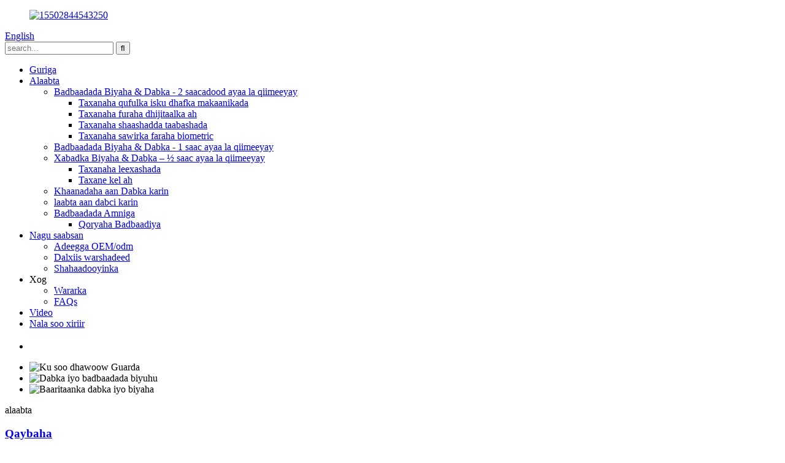

--- FILE ---
content_type: text/html
request_url: http://so.guardasafe.com/
body_size: 11628
content:
<!DOCTYPE html> <html dir="ltr" lang="en"> <head> <meta charset="UTF-8"/> <title>Sanduuqa Badbaadada ah ee Dab-demiska, Badbaadada Lagu Sameeyay Shiinaha, Badbaadada Ul La qiimeeyay - Guarda</title> <meta http-equiv="Content-Type" content="text/html; charset=UTF-8" /> <script type="text/javascript" src="//cdn.globalso.com/cookie_consent_banner.js"></script>  <!-- Global site tag (gtag.js) - Google Analytics --> <!--<script async src="https://www.googletagmanager.com/gtag/js?id=UA-215974145-32"></script> <script>
  window.dataLayer = window.dataLayer || [];
  function gtag(){dataLayer.push(arguments);}
  gtag('js', new Date());

  gtag('config', 'UA-215974145-32');
</script>-->  <meta name="viewport" content="width=device-width,initial-scale=1,minimum-scale=1,maximum-scale=1,user-scalable=no"> <link rel="apple-touch-icon-precomposed" href=""> <meta name="format-detection" content="telephone=no"> <meta name="apple-mobile-web-app-capable" content="yes"> <meta name="apple-mobile-web-app-status-bar-style" content="black"> <link href="//cdn.globalso.com/guardasafe/style/global/style.css" rel="stylesheet" onload="this.onload=null;this.rel='stylesheet'"> <link href="//cdn.globalso.com/guardasafe/style/public/public.css" rel="stylesheet" onload="this.onload=null;this.rel='stylesheet'">   <link rel="shortcut icon" href="https://cdn.globalso.com/guardasafe/15502543250.png" /> <meta name="description" itemprop="description" content="Guarda waa mid ka mid ah soosaaraha ugu horreeya ee soo saaraha badbaadada dabka ah ee adduunka wuxuuna naqshadeeyay oo soo saaray khadad badan oo UL ah oo lagu qiimeeyay adkaysi u adkaysta biyaha." />  <meta name="keywords" itemprop="keywords" content="Sanduuqa Badbaadada ah ee aan Dabka lahayn, Sanduuqa Dabka, Biyo-ilaalinta iyo Badbaadada Badbaadada, Dabka iyo Biyo Celinta Badbaadada, Dabka iyo Sanduuqa Badbaadada Biyaha, Bixiyaha Sanduuqa Badbaadada ah, Soosaarayaasha Badbaadada leh, Xabadka Qufulka Dabka" />  <link rel="canonical" href="https://www.guardasafe.com/" />  <!-- Google Tag Manager --> <script>(function(w,d,s,l,i){w[l]=w[l]||[];w[l].push({'gtm.start':
new Date().getTime(),event:'gtm.js'});var f=d.getElementsByTagName(s)[0],
j=d.createElement(s),dl=l!='dataLayer'?'&l='+l:'';j.async=true;j.src=
'https://www.googletagmanager.com/gtm.js?id='+i+dl;f.parentNode.insertBefore(j,f);
})(window,document,'script','dataLayer','GTM-NRTQ7SW');</script> <!-- End Google Tag Manager -->  <link href="//cdn.globalso.com/hide_search.css" rel="stylesheet"/><link href="//www.guardasafe.com/style/so.html.css" rel="stylesheet"/><link rel="alternate" hreflang="so" href="http://so.guardasafe.com/" /></head> <body>      <header class="head-wrapper">       <nav class="nav-bar">     <div class="layout">      <figure class="logo"><a href="/">                 <img src="https://cdn.globalso.com/guardasafe/15502844543250.png" alt="15502844543250">                 </a></figure>        <div class="change-language ensemble">   <div class="change-language-info">     <div class="change-language-title medium-title">        <div class="language-flag language-flag-en"><a href="https://www.guardasafe.com/"><b class="country-flag"></b><span>English</span> </a></div>        <b class="language-icon"></b>      </div> 	<div class="change-language-cont sub-content">         <div class="empty"></div>     </div>   </div> </div> <!--theme186-->      <div class="head-search">         <div class="head-search-form">         <form  action="/search.php" method="get">           <input class="search-ipt" type="text" placeholder="search..."  name="s" id="s" />           <input type="hidden" name="cat" value="490"/>           <input class="search-btn" type="submit"  id="searchsubmit" value="&#xf002;"/>         </form>         </div>         <div class="search-toggle"></div>       </div>       <ul class="nav">        <li class="nav-current"><a href="/">Guriga</a></li> <li><a href="/products/">Alaabta</a> <ul class="sub-menu"> 	<li><a href="/water-fireproof-safes-2-hours-rated/">Badbaadada Biyaha &amp; Dabka - 2 saacadood ayaa la qiimeeyay</a> 	<ul class="sub-menu"> 		<li><a href="/mechanical-combination-lock-series/">Taxanaha qufulka isku dhafka makaanikada</a></li> 		<li><a href="/digital-keypad-series/">Taxanaha furaha dhijitaalka ah</a></li> 		<li><a href="/touchscreen-series/">Taxanaha shaashadda taabashada</a></li> 		<li><a href="/biometric-fingerprint-series/">Taxanaha sawirka faraha biometric</a></li> 	</ul> </li> 	<li><a href="/water-fireproof-safes-1-hour-rated/">Badbaadada Biyaha &amp; Dabka - 1 saac ayaa la qiimeeyay</a></li> 	<li><a href="/water-fireproof-chests12hour-rated/">Xabadka Biyaha &amp; Dabka – ½ saac ayaa la qiimeeyay</a> 	<ul class="sub-menu"> 		<li><a href="/turnknob-series/">Taxanaha leexashada</a></li> 		<li><a href="/single-latch-series/">Taxane kel ah</a></li> 	</ul> </li> 	<li><a href="/fireproof-drawer/">Khaanadaha aan Dabka karin</a></li> 	<li><a href="/fireproof-chests/">laabta aan dabci karin</a></li> 	<li><a href="/security-safes/">Badbaadada Amniga</a> 	<ul class="sub-menu"> 		<li><a href="/gun-safes/">Qoryaha Badbaadiya</a></li> 	</ul> </li> </ul> </li> <li><a href="/about-us/">Nagu saabsan</a> <ul class="sub-menu"> 	<li><a href="/oemodm-service/">Adeegga OEM/odm</a></li> 	<li><a href="/factory-tour/">Dalxiis warshadeed</a></li> 	<li><a href="/certificates/">Shahaadooyinka</a></li> </ul> </li> <li><a>Xog</a> <ul class="sub-menu"> 	<li><a href="/news/">Wararka</a></li> 	<li><a href="/faqs/">FAQs</a></li> </ul> </li> <li><a href="/video/">Video</a></li> <li><a href="/contact-us/">Nala soo xiriir</a></li>       </ul>     </div>   </nav>   <nav class="path-bar">     <h3 class="path-bar-tit"></h3>     <ul class="path-nav">       <li></li>     </ul>   </nav> </header>    <!-- slide banner --> <section id="rev_slider_3_1_wrapper" class="rev_slider_wrapper fullscreen-container">   <div id="rev_slider_3_1" class="rev_slider fullscreenbanner" >     <ul>           <li> <img src="https://cdn.globalso.com/guardasafe/Banner-1.jpg" alt="Ku soo dhawoow Guarda" data-bgposition="center top" data-kenburns="on" data-duration="12000" data-ease="Linear.easeNone" data-bgfit="100" data-bgfitend="100" data-bgpositionend="center bottom" />         <div class="tp-caption itemMore" data-speed="0" data-x="0" data-start="0" data-voffset="0"><a href="/about-us/" class="banner-more"></a><div class=""></div></div>       </li>            <li> <img src="https://cdn.globalso.com/guardasafe/Banner-2.jpg" alt="Dabka iyo badbaadada biyuhu" data-bgposition="center top" data-kenburns="on" data-duration="12000" data-ease="Linear.easeNone" data-bgfit="100" data-bgfitend="100" data-bgpositionend="center bottom" />         <div class="tp-caption itemMore" data-speed="0" data-x="0" data-start="0" data-voffset="0"><a href="/products/" class="banner-more"></a><div class=""></div></div>       </li>            <li> <img src="https://cdn.globalso.com/guardasafe/Banner-3.jpg" alt="Baaritaanka dabka iyo biyaha" data-bgposition="center top" data-kenburns="on" data-duration="12000" data-ease="Linear.easeNone" data-bgfit="100" data-bgfitend="100" data-bgpositionend="center bottom" />         <div class="tp-caption itemMore" data-speed="0" data-x="0" data-start="0" data-voffset="0"><a href="/video/" class="banner-more"></a><div class=""></div></div>       </li>          </ul>     <div class="tp-bannertimer"></div>   </div> </section> <section class="main_content">   <section class="company-synopses layout">     <div class="index-title-bar"> <span class="sub-tit">alaabta</span>       <h1 class="title"><a href="/products/">Qaybaha</a></h1>     </div>     <ul class="gm-sep">                <li class="synopsis-item wow fadeInUpA">         <figure class="item-img"> <a href="/guarda-fireproof-drawer-with-digital-keypad-lock-0-6-cu-ft17-1l-model-2091d-product/"><img src="https://cdn.globalso.com/guardasafe/155255687389921.jpg" alt="Khaanadaha aan Dabka karin"></a></figure>         <figcaption class="item-info">           <h2 class="item-title"><a href="/guarda-fireproof-drawer-with-digital-keypad-lock-0-6-cu-ft17-1l-model-2091d-product/">Khaanadaha aan Dabka karin</a></h2>           <div class="item-del"><a href="/guarda-fireproof-drawer-with-digital-keypad-lock-0-6-cu-ft17-1l-model-2091d-product/">Qaabka khaanadaha badbaadada dab-demiska, JIS shahaado 1 saac ah adkeysiga dabka lagu qiimeeyay</a></div>           <a href="/guarda-fireproof-drawer-with-digital-keypad-lock-0-6-cu-ft17-1l-model-2091d-product/" class="more-info">+</a> </figcaption>       </li>              <li class="synopsis-item wow fadeInUpA">         <figure class="item-img"> <a href="/guarda-turnknob-fire-and-waterproof-document-chest-0-25-cu-ft7l-model-2125-product/"><img src="https://cdn.globalso.com/guardasafe/15525568759190.jpg" alt="Xabadka aan dabka lahayn iyo biyuhu"></a></figure>         <figcaption class="item-info">           <h2 class="item-title"><a href="/guarda-turnknob-fire-and-waterproof-document-chest-0-25-cu-ft7l-model-2125-product/">Xabadka aan dabka lahayn iyo biyuhu</a></h2>           <div class="item-del"><a href="/guarda-turnknob-fire-and-waterproof-document-chest-0-25-cu-ft7l-model-2125-product/">Sanduuqa Badbaadada ah ee Dab-Celiska iyo biyuhu-yar, UL shahaado 30 daqiiqo adkeysiga dabka lagu qiimeeyay</a></div>           <a href="/guarda-turnknob-fire-and-waterproof-document-chest-0-25-cu-ft7l-model-2125-product/" class="more-info">+</a> </figcaption>       </li>              <li class="synopsis-item wow fadeInUpA">         <figure class="item-img"> <a href="/guarda-turnknob-fire-and-waterproof-folded-document-chest-0-17-cu-ft5l-model-2117-product/"><img src="https://cdn.globalso.com/guardasafe/155255687770391.jpg" alt="Xabadka dukumeentiga aan dabka lahayn iyo biyuhu"></a></figure>         <figcaption class="item-info">           <h2 class="item-title"><a href="/guarda-turnknob-fire-and-waterproof-folded-document-chest-0-17-cu-ft5l-model-2117-product/">Xabadka dukumeentiga aan dabka lahayn iyo biyuhu</a></h2>           <div class="item-del"><a href="/guarda-turnknob-fire-and-waterproof-folded-document-chest-0-17-cu-ft5l-model-2117-product/">Sanduuqa Badbaadada ah ee Dabka-celiska ah iyo biyuhu-celiska ah, UL shahaado 30 daqiiqo adkeysiga dabka lagu qiimeeyay</a></div>           <a href="/guarda-turnknob-fire-and-waterproof-folded-document-chest-0-17-cu-ft5l-model-2117-product/" class="more-info">+</a> </figcaption>       </li>              <li class="synopsis-item wow fadeInUpA">         <figure class="item-img"> <a href="/guarda-turnknob-fire-and-waterproof-file-chest-0-62-cu-ft18l-model-2162-product/"><img src="https://cdn.globalso.com/guardasafe/15525568809559.jpg" alt="Xabadka Faylka aan Dabka lahayn iyo Biyaha celin"></a></figure>         <figcaption class="item-info">           <h2 class="item-title"><a href="/guarda-turnknob-fire-and-waterproof-file-chest-0-62-cu-ft18l-model-2162-product/">Xabadka Faylka aan Dabka lahayn iyo Biyaha celin</a></h2>           <div class="item-del"><a href="/guarda-turnknob-fire-and-waterproof-file-chest-0-62-cu-ft18l-model-2162-product/">Sanduuqa Badbaadada ah ee Dab-damiska iyo Biyo-ilaalinta Weyn, UL shahaado 30 daqiiqo adkeysiga dabka lagu qiimeeyay</a></div>           <a href="/guarda-turnknob-fire-and-waterproof-file-chest-0-62-cu-ft18l-model-2162-product/" class="more-info">+</a> </figcaption>       </li>              <li class="synopsis-item wow fadeInUpA">         <figure class="item-img"> <a href="/guarda-fire-and-waterproof-safe-with-touchscreen-digital-lock-0-91-cu-ft25l-model-3091st-bd-product/"><img src="https://cdn.globalso.com/guardasafe/15525568823217.jpg" alt="Dab-demiska iyo biyuhu-ilaaliya badbaado leh oo leh quful dijital ah"></a></figure>         <figcaption class="item-info">           <h2 class="item-title"><a href="/guarda-fire-and-waterproof-safe-with-touchscreen-digital-lock-0-91-cu-ft25l-model-3091st-bd-product/">Dab-demiska iyo biyuhu-ilaaliya badbaado leh oo leh quful dijital ah</a></h2>           <div class="item-del"><a href="/guarda-fire-and-waterproof-safe-with-touchscreen-digital-lock-0-91-cu-ft25l-model-3091st-bd-product/">UL shahaado 2 saac ah adkeysiga dabka oo lagu qiimeeyay awood aan biyuhu lahayn</a></div>           <a href="/guarda-fire-and-waterproof-safe-with-touchscreen-digital-lock-0-91-cu-ft25l-model-3091st-bd-product/" class="more-info">+</a> </figcaption>       </li>              <li class="synopsis-item wow fadeInUpA">         <figure class="item-img"> <a href="/3245sd-bd-product-page-content-product/"><img src="https://cdn.globalso.com/guardasafe/155255688536641.jpg" alt="Dab-demiska iyo biyuhu-ilaaliya badbaado leh oo leh quful dijital ah"></a></figure>         <figcaption class="item-info">           <h2 class="item-title"><a href="/3245sd-bd-product-page-content-product/">Dab-demiska iyo biyuhu-ilaaliya badbaado leh oo leh quful dijital ah</a></h2>           <div class="item-del"><a href="/3245sd-bd-product-page-content-product/">UL shahaado 2 saac oo adkeysiga dabka lagu qiimeeyay awooda biyuhu iyo hoos u dhigista</a></div>           <a href="/3245sd-bd-product-page-content-product/" class="more-info">+</a> </figcaption>       </li>         </ul>   </section>     <section class="index-about-wrap" style="background-image:url(https://cdn.globalso.com/guardasafe/background.jpg)">            <div class="gm-sep layout">       <div class="about-img wow fadeInLeftA">         <ul class="slides">                     <li><img src="https://cdn.globalso.com/guardasafe/155625059998581.jpg" alt="alaabta" /></li>                   </ul>       </div>       <div class="about-wrap wow fadeInRightA">         <div class="index-title-bar">           <h2 class="title"><a href="/about-us/">ku saabsan</a></h2>      </div>         <div class="about-detail"> <p>Guarda waxaa aasaasay Mr. Leslie Chow 1980 sida OEM iyo soo saaraha ODM.Shirkaddu waxay ku kortay sannadihii la soo dhaafay, iyada oo u maraysa hal-abuur cusub, soo bandhigtay alaabo cusub oo ku saabsan qalabka korontada, sahayda xafiisyada iyo beerta beerta.Xarumaha waxaa lagu balaariyay Panyu, Guangzhou ee 1990 waxayna awood u leeyihiin inay naqshadeeyaan, soo saaraan oo tijaabiyaan alaabta guriga dhexdiisa iyada oo loo marayo qalabkeeda wax soo saarka oo buuxa iyo tas-hiilaadka UL/GB</p> </div>         <a class="about-more" href="/about-us/" >Akhri wax dheeraad ah</a> </div>     </div>   </section>   <section class="main-product-wrap">     <section class="layout">       <div class="product-items">         <div class="index-title-bar"> <span class="sub-tit">muuqaal ahaan</span>           <h2 class="title"><a href="/products/">alaabta</a></h2>         </div>         <ul class="items-content">                    <li class="product-item wow flipInY">             <figure class="item-wrap">              <div class="item-img"><a href="/guarda-fire-and-waterproof-safe-with-digital-keypad-lock-2-45-cu-ft69-4l-model-3245sk-bd-product/"><img src="https://cdn.globalso.com/guardasafe/Model-3245SK-with-digital-lock-300x300.jpg" alt="Dabka Guarda iyo Badbaadada biyuhu aan lahayn qufulka furaha dhijitaalka ah 2.45 cu ft/69.4L - Qaabka 3245SK-BD"/></a><a href="/guarda-fire-and-waterproof-safe-with-digital-keypad-lock-2-45-cu-ft69-4l-model-3245sk-bd-product/" class="item-shadow"></a></div>               <figcaption class="item-info">                 <h3 class="item-title"><a href="/guarda-fire-and-waterproof-safe-with-digital-keypad-lock-2-45-cu-ft69-4l-model-3245sk-bd-product/">Dabka Guarda iyo Badbaadada biyuhu aanay lahayn oo leh kee dijital ah...</a></h3>               </figcaption>             </figure>           </li>                     <li class="product-item wow flipInY">             <figure class="item-wrap">              <div class="item-img"><a href="/guarda-fire-and-waterproof-safe-with-touchscreen-digital-lock-0-91-cu-ft25l-model-3091st-bd-product/"><img src="https://cdn.globalso.com/guardasafe/Model-3091ST-with-touchscreen-digital-lock-300x300.jpg" alt="Dabka Guarda iyo Badbaadada biyuhu aanay lahayn quful dhijitaal ah oo shaashadda taabashada ah 0.91 cu ft/25L - Qaabka 3091ST-BD"/></a><a href="/guarda-fire-and-waterproof-safe-with-touchscreen-digital-lock-0-91-cu-ft25l-model-3091st-bd-product/" class="item-shadow"></a></div>               <figcaption class="item-info">                 <h3 class="item-title"><a href="/guarda-fire-and-waterproof-safe-with-touchscreen-digital-lock-0-91-cu-ft25l-model-3091st-bd-product/">Dabka Guarda iyo Badbaadada biyuhu aanay lahayn oo leh muraayad taabasho ah...</a></h3>               </figcaption>             </figure>           </li>                     <li class="product-item wow flipInY">             <figure class="item-wrap">              <div class="item-img"><a href="/guarda-1-hour-fire-and-waterproof-safe-with-digital-keypad-lock-0-91-cu-ft25l-model-4091re1d-bd-product/"><img src="https://cdn.globalso.com/guardasafe/Model-4091RE1D-with-digital-lock-fascia-300x300.jpg" alt="Guarda 1-saac Dab iyo Biyo-ilaaliye badbaado leh oo leh quful furaha dhijitaalka ah 0.91 cu ft/25L - Moodel 4091RE1D-BD"/></a><a href="/guarda-1-hour-fire-and-waterproof-safe-with-digital-keypad-lock-0-91-cu-ft25l-model-4091re1d-bd-product/" class="item-shadow"></a></div>               <figcaption class="item-info">                 <h3 class="item-title"><a href="/guarda-1-hour-fire-and-waterproof-safe-with-digital-keypad-lock-0-91-cu-ft25l-model-4091re1d-bd-product/">Ilaali Dab 1 saac ah iyo Badbaadada biyuhu aanay lahayn oo qod...</a></h3>               </figcaption>             </figure>           </li>                     <li class="product-item wow flipInY">             <figure class="item-wrap">              <div class="item-img"><a href="/guarda-turnknob-fire-and-waterproof-file-chest-0-62-cu-ft18l-model-2162-product/"><img src="https://cdn.globalso.com/guardasafe/Turnknob-Model-2162-Fire-and-Waterproof-Fascia-300x300.jpg" alt="Guarda Turnknob Dab iyo Feylka Biyo-ilaalinta 0.62 cu ft/18L - Qaabka 2162"/></a><a href="/guarda-turnknob-fire-and-waterproof-file-chest-0-62-cu-ft18l-model-2162-product/" class="item-shadow"></a></div>               <figcaption class="item-info">                 <h3 class="item-title"><a href="/guarda-turnknob-fire-and-waterproof-file-chest-0-62-cu-ft18l-model-2162-product/">Guarda Turnknob Dab iyo Feylka aan biyuhu karin</a></h3>               </figcaption>             </figure>           </li>                     <li class="product-item wow flipInY">             <figure class="item-wrap">              <div class="item-img"><a href="/guarda-turnknob-fire-and-waterproof-document-chest-0-25-cu-ft7l-model-2125-product/"><img src="https://cdn.globalso.com/guardasafe/Turnknob-Model-2125-Fire-and-Waterproof-Safe-Chest-closed-300x300.jpg" alt="Guarda Turnknob Dab iyo Dukumentiga Biyaha Aan Laabta karin 0.25 cu ft/7L - Qaabka 2125"/></a><a href="/guarda-turnknob-fire-and-waterproof-document-chest-0-25-cu-ft7l-model-2125-product/" class="item-shadow"></a></div>               <figcaption class="item-info">                 <h3 class="item-title"><a href="/guarda-turnknob-fire-and-waterproof-document-chest-0-25-cu-ft7l-model-2125-product/">Guarda Turnknob Dab iyo Dukumeenti aan biyuhu lahayn Ch...</a></h3>               </figcaption>             </figure>           </li>                     <li class="product-item wow flipInY">             <figure class="item-wrap">              <div class="item-img"><a href="/guarda-turnknob-fire-and-waterproof-folded-document-chest-0-17-cu-ft5l-model-2117-product/"><img src="https://cdn.globalso.com/guardasafe/Turnknob-Model-2117-small-fire-and-Waterproof-Safe-Chest-closed-300x300.jpg" alt="Dabka Guarda Dabka iyo Xabadka Dukumeentiga Laablaaban ee biyuhu-Laalaaban 0.17 cu ft/5L - ​​Qaabka 2117"/></a><a href="/guarda-turnknob-fire-and-waterproof-folded-document-chest-0-17-cu-ft5l-model-2117-product/" class="item-shadow"></a></div>               <figcaption class="item-info">                 <h3 class="item-title"><a href="/guarda-turnknob-fire-and-waterproof-folded-document-chest-0-17-cu-ft5l-model-2117-product/">Dabka Dabka Guarda iyo Dukumeentiga Laalaabay ee biyuhu-ilaaliya...</a></h3>               </figcaption>             </figure>           </li>                     <li class="product-item wow flipInY">             <figure class="item-wrap">              <div class="item-img"><a href="/3245sd-bd-product-page-content-product/"><img src="https://cdn.globalso.com/guardasafe/Large-Fire-Safe-Model-3245SD-with-digital-lock-300x300.jpg" alt="Dabka Guarda iyo Badbaadiyaha biyuhu aan lahayn qufulka furaha dhijitaalka ah 2.45 cu ft/69.4L - Qaabka 3245SD-BD"/></a><a href="/3245sd-bd-product-page-content-product/" class="item-shadow"></a></div>               <figcaption class="item-info">                 <h3 class="item-title"><a href="/3245sd-bd-product-page-content-product/">Dabka Guarda iyo Badbaadada biyuhu aanay lahayn oo leh kee dijital ah...</a></h3>               </figcaption>             </figure>           </li>                     <li class="product-item wow flipInY">             <figure class="item-wrap">              <div class="item-img"><a href="/3175sd-bd-product-page-content-product/"><img src="https://cdn.globalso.com/guardasafe/Medium-Fire-Safe-Model-3175SD-with-digital-lock-300x300.jpg" alt="Dabka Guarda iyo biyuhu-ilaaliya badbaado leh qufulka furaha dhijitaalka ah 1.75 cu ft/49.6L - Qaabka 3175SD-BD"/></a><a href="/3175sd-bd-product-page-content-product/" class="item-shadow"></a></div>               <figcaption class="item-info">                 <h3 class="item-title"><a href="/3175sd-bd-product-page-content-product/">Dabka Guarda iyo Badbaadada biyuhu aanay lahayn oo leh kee dijital ah...</a></h3>               </figcaption>             </figure>           </li>                     <li class="product-item wow flipInY">             <figure class="item-wrap">              <div class="item-img"><a href="/3091sd-bd-product-page-content-product/"><img src="https://cdn.globalso.com/guardasafe/Model-3091SD-with-digital-lock-300x300.jpg" alt="Dabka Guarda iyo Badbaadada biyuhu aan lahayn qufulka furaha dhijitaalka ah 0.91 cu ft/25L - Moodel 3091SD-BD"/></a><a href="/3091sd-bd-product-page-content-product/" class="item-shadow"></a></div>               <figcaption class="item-info">                 <h3 class="item-title"><a href="/3091sd-bd-product-page-content-product/">Dabka Guarda iyo Badbaadada biyuhu aanay lahayn oo leh kee dijital ah...</a></h3>               </figcaption>             </figure>           </li>                      </ul>       </div>       <a href="/products/" class="product-btn">arag dhammaan</a> </section>   </section>         <section class="index-choose-container wow fadeInUpA" style="background-image:url(https://cdn.globalso.com/guardasafe/background-2.jpg)">          <div class="layout">       <div class="choose-img">               <img src="https://cdn.globalso.com/guardasafe/15525568853664.png" alt="alaabta" /> </div>       <div class="choose-info-wrap">         <div class="index-title-bar">           <h2 class="title"><a>sababta</a></h2>           <span class="sub-tit">na dooro</span> </div>         <ul class="choose-items">                        <li class="choose-item">             <span style="display: none;"><img src="https://cdn.globalso.com/guardasafe/470032.png" alt="Alaabooyinka la tijaabiyay oo tayo leh"></span>               <h3 class="choose-title"><a>Alaabooyinka la tijaabiyay oo tayo leh</a></h3>             <div class="choose-info"><a>Dhammaan alaabta shelf-ka ayaa maray saacado iyo saacado tijaabo ah, oo ay ku jiraan tijaabinta dabka iyo shahaadaynta heerarka la aqoonsan yahay ee warshadaha.Waxaa loo soo saaray heerar adag si loo hubiyo in kan ugu horreeya ilaa kan milyan-aad ee ka baxsan khadka wax soo saarka uu ka ilaaliyo alaabada khataraha lama filaanka ah.</a></div>           </li>                         <li class="choose-item">             <span style="display: none;"><img src="https://cdn.globalso.com/guardasafe/470031.png" alt="Khibrad qoto dheer"></span>               <h3 class="choose-title"><a>Khibrad qoto dheer</a></h3>             <div class="choose-info"><a>Waxaan leenahay in ka badan labaatan sano oo waayo-aragnimo ah xagga naqshadeynta, soo saarista iyo tijaabinta badbaadada iyo laabta aan dabka celin karin.Waxaad ku kalsoonaan kartaa kooxdayada inay bixiyaan fikrado cusub oo kaa caawin kara baahiyaha suuqa aad-ka-soo-baxa iyo go'aan qaadashada</a></div>           </li>                         <li class="choose-item">             <span style="display: none;"><img src="https://cdn.globalso.com/guardasafe/47003.png" alt="Tayada bilow ilaa dhamaad iyo wixii ka dambeeya"></span>               <h3 class="choose-title"><a>Tayada bilow ilaa dhamaad iyo wixii ka dambeeya</a></h3>             <div class="choose-info"><a>Waxaan si hagar la'aan ah ugu dadaalno tayada alaabtayada.Habka tayadayadu waxa uu bilaabmaa marka aanu samaynayno shay kastana waxa loo soo saaray si uu ula kulmo heerarka adag si loo ilaaliyo waxa ugu muhiimsan.</a></div>           </li>                         <li class="choose-item">             <span style="display: none;"><img src="https://cdn.globalso.com/guardasafe/4700321.png" alt="Dukaan joogsi ah oo adeega ODM ah"></span>               <h3 class="choose-title"><a>Dukaan joogsi ah oo adeega ODM ah</a></h3>             <div class="choose-info"><a>Noo sheeg waxaad rabto kooxdayaduna way ku caawin karaan bilawga.Waanu naqshadayn karnaa, samayn karnaa tusaalooyin degdeg ah, samayn karnaa agabka lagama maarmaanka ah, waanu soo saari karnaa oo tijaabin karnaa shaygaaga, dhammaan guriga dhexdiisa!Waxaan u qaadeynaa culeyska baahiyahaaga si aad diiradda u saarto waxa aad sida ugu fiican u qabato.</a></div>           </li>                         <li class="choose-item">             <span style="display: none;"><img src="https://cdn.globalso.com/guardasafe/470032D.png" alt="xirfad-sameeyaha"></span>               <h3 class="choose-title"><a>xirfad-sameeyaha</a></h3>             <div class="choose-info"><a>Waxaan ku faanaa in aan noqono mid ka mid ah kuwa ugu xirfadlayaasha badan ee warshadaha sababtoo ah ma samayno oo kaliya wax soo saarka, waxaan abuurnaa hal-abuurnimo.Waxaan leenahay shaybaadhkayaga tijaabada ah iyo foornada tijaabada si aan u hubinno in wax walba ay yihiin ilaa heer ka hor intaadan suuqa aadin ama cid saddexaad oo baaritaan madax-banaan</a></div>           </li>                         <li class="choose-item">             <span style="display: none;"><img src="https://cdn.globalso.com/guardasafe/470032A.png" alt="Wax soo saar iyo qalab casri ah"></span>               <h3 class="choose-title"><a>Wax soo saar iyo qalab casri ah</a></h3>             <div class="choose-info"><a>Waxaan sii wadeynaa hagaajinta iyo hagaajinta hababkayaga wax soo saarka si waxtarkayaga uu u daboolo baahiyaha sii kordhaya ee macaamiisheena.Semi-automation-ka iyo hubka-robotka ayaa laga hirgeliyay guud ahaan xarumaha wax-soo-saarka si aan si hagar la'aan ah u daboolno dalabaadkaaga.</a></div>           </li>                     </ul>       </div>            </div>   </section>    <section class="index-event-wrap">     <div class="layout">       <div class="index-title-bar"> <span class="sub-tit">ugu dambeeyay</span>         <h2 class="title"><a href="/news/">Wararka</a></h2>       </div>       <ul class="event-items">               <li class="event-item wow fadeInLeftA">           <div class="event-img"> <a  href="/news/guarda-safe-leading-the-way-in-fireproof-safes/"><img src="https://cdn.globalso.com/guardasafe/Guarda-Safe.jpg" alt="Guarda Safe: Ku Hoggaanka Waddada Badbaadada Dabka"></a><a href="/news/guarda-safe-leading-the-way-in-fireproof-safes/" class="item-shadow"></a> </div>           <div class="event-info">           <div class="event-wrap"> <a class="event-date">24-04-<span class="event-day">13</span> </a>             <div class="event-del">Guarda Safe: Ku hogaaminta dariiqa dab-demiska...</div>           </div>           </div>         </li>               <li class="event-item wow fadeInLeftA">           <div class="event-img"> <a  href="/news/exploring-the-upsides-and-downsides-of-fireproof-chests-and-fireproof-safes/"><img src="https://cdn.globalso.com/guardasafe/Fireproof-chests-and-fireproof-safes-protection.jpg" alt="Sahaminta kor u kaca iyo geesaha laabta aan dabci karin iyo badbaadada dabka"></a><a href="/news/exploring-the-upsides-and-downsides-of-fireproof-chests-and-fireproof-safes/" class="item-shadow"></a> </div>           <div class="event-info">           <div class="event-wrap"> <a class="event-date">24-03-<span class="event-day">11</span> </a>             <div class="event-del">Sahaminta kor u kaca iyo dhibcooyinka Fi...</div>           </div>           </div>         </li>               <li class="event-item wow fadeInLeftA">           <div class="event-img"> <a  href="/news/choosing-the-best-fireproof-safe-a-comprehensive-guide-to-protecting-your-valuables/"><img src="https://cdn.globalso.com/guardasafe/Combination-fire-and-water-chest-2117N.jpg" alt="Doorashada Badbaadada Dab- Celinta ugu Fiican: Hage Dhamaystiran oo lagu Ilaalinayo Qiimahaaga"></a><a href="/news/choosing-the-best-fireproof-safe-a-comprehensive-guide-to-protecting-your-valuables/" class="item-shadow"></a> </div>           <div class="event-info">           <div class="event-wrap"> <a class="event-date">24-03-<span class="event-day">04</span> </a>             <div class="event-del">Doorashada Badbaadada Dab- Celinta ugu Fiican: Compr...</div>           </div>           </div>         </li>               <li class="event-item wow fadeInLeftA">           <div class="event-img"> <a  href="/news/the-importance-of-owning-a-fireproof-safe-protecting-valuables-and-documents/"><img src="https://cdn.globalso.com/guardasafe/Combination-lock-fireproof-safe.jpg" alt="Muhiimadda Lahaanshaha Badbaadada Dabka: Ilaalinta Qiimaha iyo Dukumentiyada"></a><a href="/news/the-importance-of-owning-a-fireproof-safe-protecting-valuables-and-documents/" class="item-shadow"></a> </div>           <div class="event-info">           <div class="event-wrap"> <a class="event-date">24-02-<span class="event-day">26</span> </a>             <div class="event-del">Muhiimadda Lahaanshaha Badbaadada Dab-demiska</div>           </div>           </div>         </li>               <li class="event-item wow fadeInLeftA">           <div class="event-img"> <a  href="/news/protecting-your-property-effective-fire-prevention-tips-to-safeguard-personal-belongings/"><img src="https://cdn.globalso.com/guardasafe/Lost-valuables-and-belongings.jpg" alt="Ilaalinta Hantidaada: Talooyinka Ka Hortagga Dabka ee Waxtarka leh si loo Ilaaliyo Alaabta Shaqsiyeedka"></a><a href="/news/protecting-your-property-effective-fire-prevention-tips-to-safeguard-personal-belongings/" class="item-shadow"></a> </div>           <div class="event-info">           <div class="event-wrap"> <a class="event-date">24-01-<span class="event-day">29</span> </a>             <div class="event-del">Ilaalinta hantidaada: Dab wax ku ool ah...</div>           </div>           </div>         </li>               </ul>     </div>   </section> </section> <footer class="foot-wrapper">   <section class="foot-items gm-sep layout">     <div class="foot-item-contact foot-item">       <div class="foot-tit">         <h2 class="">nala soo xiriir</h2>       </div>       <ul class="foot-cont">          <li class="foot_addr">Qolka 1608, South Securities House 148 Tiyu Dong Road Tianhe, Guanghzou CHINA</li>        <li class="foot_phone">+86 20 8754 1591</li>        <a href="mailto:cs@guardasafe.com"><li class="foot_email">cs@guardasafe.com</li></a>              </ul>     </div>     <!--contact-->          <div class="foot-item-social foot-item">       <div class="foot-tit">         <h2 class="">na raac</h2>       </div>       <ul class="gm-sep foot-social">                      <li><a target="_blank" href="https://www.youtube.com/channel/UCOh1YelZFz9BtXPrkpVc-3Q/featured"><img src="https://cdn.globalso.com/guardasafe/sns_04-1.png" alt="sns_04 (1)"></a></li>                         <li><a target="_blank" href=""><img src="https://cdn.globalso.com/guardasafe/sns_04-2.png" alt="sns_04 (2)"></a></li>                         <li><a target="_blank" href="https://www.facebook.com/GuardaSafe-114631763298221/"><img src="https://cdn.globalso.com/guardasafe/sns01.png" alt="sns01"></a></li>                         <li><a target="_blank" href=""><img src="https://cdn.globalso.com/guardasafe/sns020.png" alt="sns020"></a></li>                   </ul>     </div>     <!--social-->     <div class="foot-item-subscribe foot-item">       <div class="foot-tit">         <h2 class="">WEYDIIN</h2>       </div>       <div class="foot-cont"> <span>Wixii su&#39;aalo ah oo ku saabsan alaabtayada ama liiska qiimaha, fadlan naga tag oo waxaan kula xiriiri doonaa 24 saacadood gudahood.</span>         <div class="subscribe">           <div class="button email inquiryfoot" onclick="showMsgPop();">weydiin hadda</div>         </div>       </div>     </div>     <!--subscribe-->    </section>   <div class="copyright">© Xuquuqda daabacaadda - 2010-2023: Dhammaan xuquuqaha way xifdisan yihiin.<script type="text/javascript" src="//www.globalso.site/livechat.js"></script>        <a href="/featured/">Alaabta sifaysan</a>, <a href="/sitemap.xml">Khariidadda goobta</a>, <a href='/fire-waterproof-safe/' title='Fire Waterproof Safe'>Badbaadada Biyaha Dabka</a>,  <a href='/fireproof-waterproof-safe/' title='Fireproof Waterproof Safe'>Badbaadada biyuhu aanay Dabka celin karin</a>,  <a href='/waterproof-document-box/' title='Waterproof Document Box'>Sanduuqa Dukumeentiga biyuhu</a>,  <a href='/fire-rated-safe-box/' title='Fire Rated Safe Box'>Sanduuqa Badbaadada ah ee Dabka lagu qiimeeyay</a>,  <a href='/2-hour-fire-rated-safe/' title='2 Hour Fire Rated Safe'>2 Saac Dab Lagu qiimeeyay Badqab</a>,  <a href='/waterproof-safe-box/' title='Waterproof Safe Box'>Sanduuqa Badbaadada ah ee biyuhu</a>, <a href="/products/">Dhammaan Alaabta</a>       </div> </footer> <aside class="scrollsidebar" id="scrollsidebar">   <div class="side_content">     <div class="side_list">       <header class="hd"><img src="//cdn.globalso.com/title_pic.png" alt="Inuiry Online"/></header>       <div class="cont">         <li><a class="email" href="javascript:" onclick="showMsgPop();">Soo dir Email</a></li>                                       </div>                   <div class="side_title"><a  class="close_btn"><span>x</span></a></div>     </div>   </div>   <div class="show_btn"></div> </aside>   <section class="inquiry-pop-bd">  <section class="inquiry-pop">                 <i class="ico-close-pop" onclick="hideMsgPop();"></i>  <script type="text/javascript" src="//www.globalso.site/form.js"></script>            </section> </section> <script type="text/javascript" src="//cdn.globalso.com/guardasafe/style/global/js/jquery.min.js"></script> <script type="text/javascript" src="//cdn.globalso.com/guardasafe/style/global/js/common.js"></script> <script type="text/javascript" src="//cdn.globalso.com/guardasafe/style/public/public.js"></script>  <!-- Google Tag Manager (noscript) --> <noscript><iframe src="https://www.googletagmanager.com/ns.html?id=GTM-NRTQ7SW" height="0" width="0" style="display:none;visibility:hidden"></iframe></noscript> <!-- End Google Tag Manager (noscript) -->  <script>
function getCookie(name) {
    var arg = name + "=";
    var alen = arg.length;
    var clen = document.cookie.length;
    var i = 0;
    while (i < clen) {
        var j = i + alen;
        if (document.cookie.substring(i, j) == arg) return getCookieVal(j);
        i = document.cookie.indexOf(" ", i) + 1;
        if (i == 0) break;
    }
    return null;
}
function setCookie(name, value) {
    var expDate = new Date();
    var argv = setCookie.arguments;
    var argc = setCookie.arguments.length;
    var expires = (argc > 2) ? argv[2] : null;
    var path = (argc > 3) ? argv[3] : null;
    var domain = (argc > 4) ? argv[4] : null;
    var secure = (argc > 5) ? argv[5] : false;
    if (expires != null) {
        expDate.setTime(expDate.getTime() + expires);
    }
    document.cookie = name + "=" + escape(value) + ((expires == null) ? "": ("; expires=" + expDate.toUTCString())) + ((path == null) ? "": ("; path=" + path)) + ((domain == null) ? "": ("; domain=" + domain)) + ((secure == true) ? "; secure": "");
}
function getCookieVal(offset) {
    var endstr = document.cookie.indexOf(";", offset);
    if (endstr == -1) endstr = document.cookie.length;
    return unescape(document.cookie.substring(offset, endstr));
}
 
var firstshow = 0;
var cfstatshowcookie = getCookie('easyiit_stats');
if (cfstatshowcookie != 1) {
    a = new Date();
    h = a.getHours();
    m = a.getMinutes();
    s = a.getSeconds();
    sparetime = 1000 * 60 * 60 * 24 * 1 - (h * 3600 + m * 60 + s) * 1000 - 1;
    setCookie('easyiit_stats', 1, sparetime, '/');
    firstshow = 1;
}
if (!navigator.cookieEnabled) {
    firstshow = 0;
}
var referrer = escape(document.referrer);
var currweb = escape(location.href);
var screenwidth = screen.width;
var screenheight = screen.height;
var screencolordepth = screen.colorDepth;
$(function($){
   var src="https://www.guardasafe.com/statistic.php?action=stats_init&assort=0&referrer="+referrer+"&currweb="+currweb+"&firstshow="+firstshow+"&screenwidth="+screenwidth+"&screenheight="+screenheight+"&screencolordepth="+screencolordepth+"&ranstr="+Math.random()
	$('body').append('<iframe style="display:none" src='+src+'></iframe>')		
});
</script> <!--[if lt IE 9]> <script src="//cdn.globalso.com/guardasafe/style/global/js/html5.js"></script> <![endif]--> <ul class="prisna-wp-translate-seo" id="prisna-translator-seo"><li class="language-flag language-flag-en"><a href="https://www.guardasafe.com/" title="English" target="_blank"><b class="country-flag"></b><span>English</span></a></li><li class="language-flag language-flag-fr"><a href="http://fr.guardasafe.com/" title="French" target="_blank"><b class="country-flag"></b><span>French</span></a></li><li class="language-flag language-flag-de"><a href="http://de.guardasafe.com/" title="German" target="_blank"><b class="country-flag"></b><span>German</span></a></li><li class="language-flag language-flag-pt"><a href="http://pt.guardasafe.com/" title="Portuguese" target="_blank"><b class="country-flag"></b><span>Portuguese</span></a></li><li class="language-flag language-flag-es"><a href="http://es.guardasafe.com/" title="Spanish" target="_blank"><b class="country-flag"></b><span>Spanish</span></a></li><li class="language-flag language-flag-ru"><a href="http://ru.guardasafe.com/" title="Russian" target="_blank"><b class="country-flag"></b><span>Russian</span></a></li><li class="language-flag language-flag-ja"><a href="http://ja.guardasafe.com/" title="Japanese" target="_blank"><b class="country-flag"></b><span>Japanese</span></a></li><li class="language-flag language-flag-ko"><a href="http://ko.guardasafe.com/" title="Korean" target="_blank"><b class="country-flag"></b><span>Korean</span></a></li><li class="language-flag language-flag-ar"><a href="http://ar.guardasafe.com/" title="Arabic" target="_blank"><b class="country-flag"></b><span>Arabic</span></a></li><li class="language-flag language-flag-ga"><a href="http://ga.guardasafe.com/" title="Irish" target="_blank"><b class="country-flag"></b><span>Irish</span></a></li><li class="language-flag language-flag-el"><a href="http://el.guardasafe.com/" title="Greek" target="_blank"><b class="country-flag"></b><span>Greek</span></a></li><li class="language-flag language-flag-tr"><a href="http://tr.guardasafe.com/" title="Turkish" target="_blank"><b class="country-flag"></b><span>Turkish</span></a></li><li class="language-flag language-flag-it"><a href="http://it.guardasafe.com/" title="Italian" target="_blank"><b class="country-flag"></b><span>Italian</span></a></li><li class="language-flag language-flag-da"><a href="http://da.guardasafe.com/" title="Danish" target="_blank"><b class="country-flag"></b><span>Danish</span></a></li><li class="language-flag language-flag-ro"><a href="http://ro.guardasafe.com/" title="Romanian" target="_blank"><b class="country-flag"></b><span>Romanian</span></a></li><li class="language-flag language-flag-id"><a href="http://id.guardasafe.com/" title="Indonesian" target="_blank"><b class="country-flag"></b><span>Indonesian</span></a></li><li class="language-flag language-flag-cs"><a href="http://cs.guardasafe.com/" title="Czech" target="_blank"><b class="country-flag"></b><span>Czech</span></a></li><li class="language-flag language-flag-af"><a href="http://af.guardasafe.com/" title="Afrikaans" target="_blank"><b class="country-flag"></b><span>Afrikaans</span></a></li><li class="language-flag language-flag-sv"><a href="http://sv.guardasafe.com/" title="Swedish" target="_blank"><b class="country-flag"></b><span>Swedish</span></a></li><li class="language-flag language-flag-pl"><a href="http://pl.guardasafe.com/" title="Polish" target="_blank"><b class="country-flag"></b><span>Polish</span></a></li><li class="language-flag language-flag-eu"><a href="http://eu.guardasafe.com/" title="Basque" target="_blank"><b class="country-flag"></b><span>Basque</span></a></li><li class="language-flag language-flag-ca"><a href="http://ca.guardasafe.com/" title="Catalan" target="_blank"><b class="country-flag"></b><span>Catalan</span></a></li><li class="language-flag language-flag-eo"><a href="http://eo.guardasafe.com/" title="Esperanto" target="_blank"><b class="country-flag"></b><span>Esperanto</span></a></li><li class="language-flag language-flag-hi"><a href="http://hi.guardasafe.com/" title="Hindi" target="_blank"><b class="country-flag"></b><span>Hindi</span></a></li><li class="language-flag language-flag-lo"><a href="http://lo.guardasafe.com/" title="Lao" target="_blank"><b class="country-flag"></b><span>Lao</span></a></li><li class="language-flag language-flag-sq"><a href="http://sq.guardasafe.com/" title="Albanian" target="_blank"><b class="country-flag"></b><span>Albanian</span></a></li><li class="language-flag language-flag-am"><a href="http://am.guardasafe.com/" title="Amharic" target="_blank"><b class="country-flag"></b><span>Amharic</span></a></li><li class="language-flag language-flag-hy"><a href="http://hy.guardasafe.com/" title="Armenian" target="_blank"><b class="country-flag"></b><span>Armenian</span></a></li><li class="language-flag language-flag-az"><a href="http://az.guardasafe.com/" title="Azerbaijani" target="_blank"><b class="country-flag"></b><span>Azerbaijani</span></a></li><li class="language-flag language-flag-be"><a href="http://be.guardasafe.com/" title="Belarusian" target="_blank"><b class="country-flag"></b><span>Belarusian</span></a></li><li class="language-flag language-flag-bn"><a href="http://bn.guardasafe.com/" title="Bengali" target="_blank"><b class="country-flag"></b><span>Bengali</span></a></li><li class="language-flag language-flag-bs"><a href="http://bs.guardasafe.com/" title="Bosnian" target="_blank"><b class="country-flag"></b><span>Bosnian</span></a></li><li class="language-flag language-flag-bg"><a href="http://bg.guardasafe.com/" title="Bulgarian" target="_blank"><b class="country-flag"></b><span>Bulgarian</span></a></li><li class="language-flag language-flag-ceb"><a href="http://ceb.guardasafe.com/" title="Cebuano" target="_blank"><b class="country-flag"></b><span>Cebuano</span></a></li><li class="language-flag language-flag-ny"><a href="http://ny.guardasafe.com/" title="Chichewa" target="_blank"><b class="country-flag"></b><span>Chichewa</span></a></li><li class="language-flag language-flag-co"><a href="http://co.guardasafe.com/" title="Corsican" target="_blank"><b class="country-flag"></b><span>Corsican</span></a></li><li class="language-flag language-flag-hr"><a href="http://hr.guardasafe.com/" title="Croatian" target="_blank"><b class="country-flag"></b><span>Croatian</span></a></li><li class="language-flag language-flag-nl"><a href="http://nl.guardasafe.com/" title="Dutch" target="_blank"><b class="country-flag"></b><span>Dutch</span></a></li><li class="language-flag language-flag-et"><a href="http://et.guardasafe.com/" title="Estonian" target="_blank"><b class="country-flag"></b><span>Estonian</span></a></li><li class="language-flag language-flag-tl"><a href="http://tl.guardasafe.com/" title="Filipino" target="_blank"><b class="country-flag"></b><span>Filipino</span></a></li><li class="language-flag language-flag-fi"><a href="http://fi.guardasafe.com/" title="Finnish" target="_blank"><b class="country-flag"></b><span>Finnish</span></a></li><li class="language-flag language-flag-fy"><a href="http://fy.guardasafe.com/" title="Frisian" target="_blank"><b class="country-flag"></b><span>Frisian</span></a></li><li class="language-flag language-flag-gl"><a href="http://gl.guardasafe.com/" title="Galician" target="_blank"><b class="country-flag"></b><span>Galician</span></a></li><li class="language-flag language-flag-ka"><a href="http://ka.guardasafe.com/" title="Georgian" target="_blank"><b class="country-flag"></b><span>Georgian</span></a></li><li class="language-flag language-flag-gu"><a href="http://gu.guardasafe.com/" title="Gujarati" target="_blank"><b class="country-flag"></b><span>Gujarati</span></a></li><li class="language-flag language-flag-ht"><a href="http://ht.guardasafe.com/" title="Haitian" target="_blank"><b class="country-flag"></b><span>Haitian</span></a></li><li class="language-flag language-flag-ha"><a href="http://ha.guardasafe.com/" title="Hausa" target="_blank"><b class="country-flag"></b><span>Hausa</span></a></li><li class="language-flag language-flag-haw"><a href="http://haw.guardasafe.com/" title="Hawaiian" target="_blank"><b class="country-flag"></b><span>Hawaiian</span></a></li><li class="language-flag language-flag-iw"><a href="http://iw.guardasafe.com/" title="Hebrew" target="_blank"><b class="country-flag"></b><span>Hebrew</span></a></li><li class="language-flag language-flag-hmn"><a href="http://hmn.guardasafe.com/" title="Hmong" target="_blank"><b class="country-flag"></b><span>Hmong</span></a></li><li class="language-flag language-flag-hu"><a href="http://hu.guardasafe.com/" title="Hungarian" target="_blank"><b class="country-flag"></b><span>Hungarian</span></a></li><li class="language-flag language-flag-is"><a href="http://is.guardasafe.com/" title="Icelandic" target="_blank"><b class="country-flag"></b><span>Icelandic</span></a></li><li class="language-flag language-flag-ig"><a href="http://ig.guardasafe.com/" title="Igbo" target="_blank"><b class="country-flag"></b><span>Igbo</span></a></li><li class="language-flag language-flag-jw"><a href="http://jw.guardasafe.com/" title="Javanese" target="_blank"><b class="country-flag"></b><span>Javanese</span></a></li><li class="language-flag language-flag-kn"><a href="http://kn.guardasafe.com/" title="Kannada" target="_blank"><b class="country-flag"></b><span>Kannada</span></a></li><li class="language-flag language-flag-kk"><a href="http://kk.guardasafe.com/" title="Kazakh" target="_blank"><b class="country-flag"></b><span>Kazakh</span></a></li><li class="language-flag language-flag-km"><a href="http://km.guardasafe.com/" title="Khmer" target="_blank"><b class="country-flag"></b><span>Khmer</span></a></li><li class="language-flag language-flag-ku"><a href="http://ku.guardasafe.com/" title="Kurdish" target="_blank"><b class="country-flag"></b><span>Kurdish</span></a></li><li class="language-flag language-flag-ky"><a href="http://ky.guardasafe.com/" title="Kyrgyz" target="_blank"><b class="country-flag"></b><span>Kyrgyz</span></a></li><li class="language-flag language-flag-la"><a href="http://la.guardasafe.com/" title="Latin" target="_blank"><b class="country-flag"></b><span>Latin</span></a></li><li class="language-flag language-flag-lv"><a href="http://lv.guardasafe.com/" title="Latvian" target="_blank"><b class="country-flag"></b><span>Latvian</span></a></li><li class="language-flag language-flag-lt"><a href="http://lt.guardasafe.com/" title="Lithuanian" target="_blank"><b class="country-flag"></b><span>Lithuanian</span></a></li><li class="language-flag language-flag-lb"><a href="http://lb.guardasafe.com/" title="Luxembou.." target="_blank"><b class="country-flag"></b><span>Luxembou..</span></a></li><li class="language-flag language-flag-mk"><a href="http://mk.guardasafe.com/" title="Macedonian" target="_blank"><b class="country-flag"></b><span>Macedonian</span></a></li><li class="language-flag language-flag-mg"><a href="http://mg.guardasafe.com/" title="Malagasy" target="_blank"><b class="country-flag"></b><span>Malagasy</span></a></li><li class="language-flag language-flag-ms"><a href="http://ms.guardasafe.com/" title="Malay" target="_blank"><b class="country-flag"></b><span>Malay</span></a></li><li class="language-flag language-flag-ml"><a href="http://ml.guardasafe.com/" title="Malayalam" target="_blank"><b class="country-flag"></b><span>Malayalam</span></a></li><li class="language-flag language-flag-mt"><a href="http://mt.guardasafe.com/" title="Maltese" target="_blank"><b class="country-flag"></b><span>Maltese</span></a></li><li class="language-flag language-flag-mi"><a href="http://mi.guardasafe.com/" title="Maori" target="_blank"><b class="country-flag"></b><span>Maori</span></a></li><li class="language-flag language-flag-mr"><a href="http://mr.guardasafe.com/" title="Marathi" target="_blank"><b class="country-flag"></b><span>Marathi</span></a></li><li class="language-flag language-flag-mn"><a href="http://mn.guardasafe.com/" title="Mongolian" target="_blank"><b class="country-flag"></b><span>Mongolian</span></a></li><li class="language-flag language-flag-my"><a href="http://my.guardasafe.com/" title="Burmese" target="_blank"><b class="country-flag"></b><span>Burmese</span></a></li><li class="language-flag language-flag-ne"><a href="http://ne.guardasafe.com/" title="Nepali" target="_blank"><b class="country-flag"></b><span>Nepali</span></a></li><li class="language-flag language-flag-no"><a href="http://no.guardasafe.com/" title="Norwegian" target="_blank"><b class="country-flag"></b><span>Norwegian</span></a></li><li class="language-flag language-flag-ps"><a href="http://ps.guardasafe.com/" title="Pashto" target="_blank"><b class="country-flag"></b><span>Pashto</span></a></li><li class="language-flag language-flag-fa"><a href="http://fa.guardasafe.com/" title="Persian" target="_blank"><b class="country-flag"></b><span>Persian</span></a></li><li class="language-flag language-flag-pa"><a href="http://pa.guardasafe.com/" title="Punjabi" target="_blank"><b class="country-flag"></b><span>Punjabi</span></a></li><li class="language-flag language-flag-sr"><a href="http://sr.guardasafe.com/" title="Serbian" target="_blank"><b class="country-flag"></b><span>Serbian</span></a></li><li class="language-flag language-flag-st"><a href="http://st.guardasafe.com/" title="Sesotho" target="_blank"><b class="country-flag"></b><span>Sesotho</span></a></li><li class="language-flag language-flag-si"><a href="http://si.guardasafe.com/" title="Sinhala" target="_blank"><b class="country-flag"></b><span>Sinhala</span></a></li><li class="language-flag language-flag-sk"><a href="http://sk.guardasafe.com/" title="Slovak" target="_blank"><b class="country-flag"></b><span>Slovak</span></a></li><li class="language-flag language-flag-sl"><a href="http://sl.guardasafe.com/" title="Slovenian" target="_blank"><b class="country-flag"></b><span>Slovenian</span></a></li><li class="language-flag language-flag-so"><a href="http://so.guardasafe.com/" title="Somali" target="_blank"><b class="country-flag"></b><span>Somali</span></a></li><li class="language-flag language-flag-sm"><a href="http://sm.guardasafe.com/" title="Samoan" target="_blank"><b class="country-flag"></b><span>Samoan</span></a></li><li class="language-flag language-flag-gd"><a href="http://gd.guardasafe.com/" title="Scots Gaelic" target="_blank"><b class="country-flag"></b><span>Scots Gaelic</span></a></li><li class="language-flag language-flag-sn"><a href="http://sn.guardasafe.com/" title="Shona" target="_blank"><b class="country-flag"></b><span>Shona</span></a></li><li class="language-flag language-flag-sd"><a href="http://sd.guardasafe.com/" title="Sindhi" target="_blank"><b class="country-flag"></b><span>Sindhi</span></a></li><li class="language-flag language-flag-su"><a href="http://su.guardasafe.com/" title="Sundanese" target="_blank"><b class="country-flag"></b><span>Sundanese</span></a></li><li class="language-flag language-flag-sw"><a href="http://sw.guardasafe.com/" title="Swahili" target="_blank"><b class="country-flag"></b><span>Swahili</span></a></li><li class="language-flag language-flag-tg"><a href="http://tg.guardasafe.com/" title="Tajik" target="_blank"><b class="country-flag"></b><span>Tajik</span></a></li><li class="language-flag language-flag-ta"><a href="http://ta.guardasafe.com/" title="Tamil" target="_blank"><b class="country-flag"></b><span>Tamil</span></a></li><li class="language-flag language-flag-te"><a href="http://te.guardasafe.com/" title="Telugu" target="_blank"><b class="country-flag"></b><span>Telugu</span></a></li><li class="language-flag language-flag-th"><a href="http://th.guardasafe.com/" title="Thai" target="_blank"><b class="country-flag"></b><span>Thai</span></a></li><li class="language-flag language-flag-uk"><a href="http://uk.guardasafe.com/" title="Ukrainian" target="_blank"><b class="country-flag"></b><span>Ukrainian</span></a></li><li class="language-flag language-flag-ur"><a href="http://ur.guardasafe.com/" title="Urdu" target="_blank"><b class="country-flag"></b><span>Urdu</span></a></li><li class="language-flag language-flag-uz"><a href="http://uz.guardasafe.com/" title="Uzbek" target="_blank"><b class="country-flag"></b><span>Uzbek</span></a></li><li class="language-flag language-flag-vi"><a href="http://vi.guardasafe.com/" title="Vietnamese" target="_blank"><b class="country-flag"></b><span>Vietnamese</span></a></li><li class="language-flag language-flag-cy"><a href="http://cy.guardasafe.com/" title="Welsh" target="_blank"><b class="country-flag"></b><span>Welsh</span></a></li><li class="language-flag language-flag-xh"><a href="http://xh.guardasafe.com/" title="Xhosa" target="_blank"><b class="country-flag"></b><span>Xhosa</span></a></li><li class="language-flag language-flag-yi"><a href="http://yi.guardasafe.com/" title="Yiddish" target="_blank"><b class="country-flag"></b><span>Yiddish</span></a></li><li class="language-flag language-flag-yo"><a href="http://yo.guardasafe.com/" title="Yoruba" target="_blank"><b class="country-flag"></b><span>Yoruba</span></a></li><li class="language-flag language-flag-zu"><a href="http://zu.guardasafe.com/" title="Zulu" target="_blank"><b class="country-flag"></b><span>Zulu</span></a></li><li class="language-flag language-flag-rw"><a href="http://rw.guardasafe.com/" title="Kinyarwanda" target="_blank"><b class="country-flag"></b><span>Kinyarwanda</span></a></li><li class="language-flag language-flag-tt"><a href="http://tt.guardasafe.com/" title="Tatar" target="_blank"><b class="country-flag"></b><span>Tatar</span></a></li><li class="language-flag language-flag-or"><a href="http://or.guardasafe.com/" title="Oriya" target="_blank"><b class="country-flag"></b><span>Oriya</span></a></li><li class="language-flag language-flag-tk"><a href="http://tk.guardasafe.com/" title="Turkmen" target="_blank"><b class="country-flag"></b><span>Turkmen</span></a></li><li class="language-flag language-flag-ug"><a href="http://ug.guardasafe.com/" title="Uyghur" target="_blank"><b class="country-flag"></b><span>Uyghur</span></a></li></ul><script src="//cdnus.globalso.com/common_front.js"></script><script src="//www.guardasafe.com/style/so.html.js"></script></body> </html><!-- Globalso Cache file was created in 0.48004198074341 seconds, on 30-05-24 9:35:42 -->